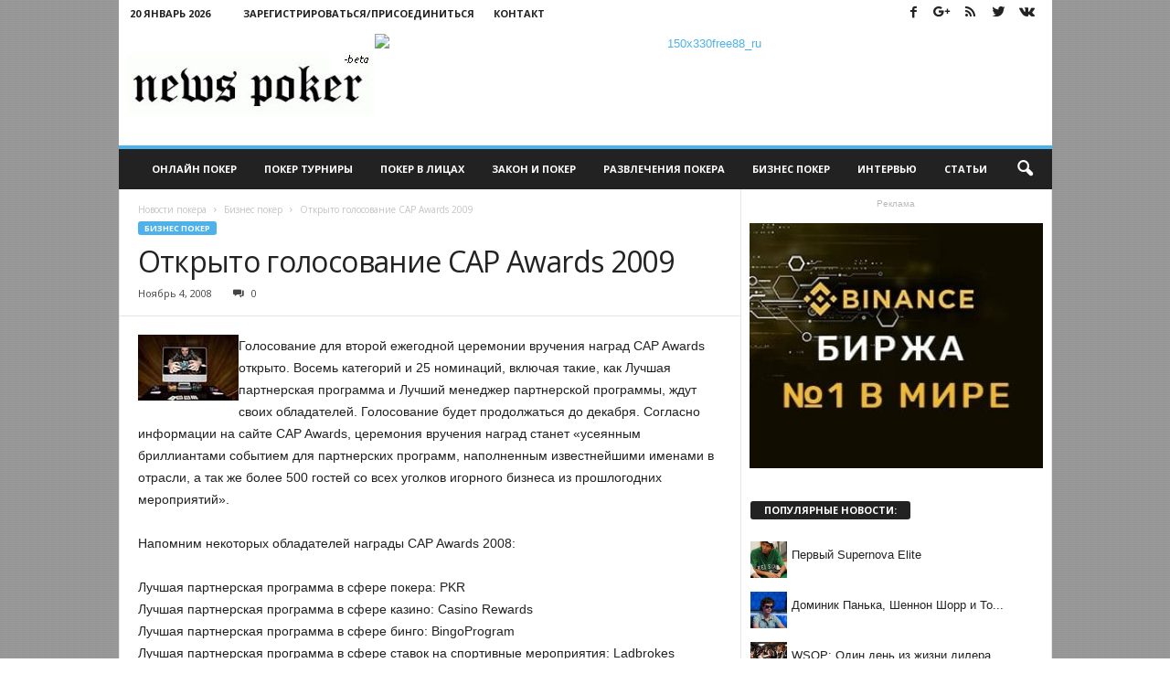

--- FILE ---
content_type: text/html; charset=UTF-8
request_url: http://newspoker.ru/poker_business/1970-otkryto-golosovanie-cap-awards-2009.html
body_size: 17159
content:
<!doctype html >
<!--[if IE 8]>    <html class="ie8" lang="ru-RU" prefix="og: http://ogp.me/ns#"> <![endif]-->
<!--[if IE 9]>    <html class="ie9" lang="ru-RU" prefix="og: http://ogp.me/ns#"> <![endif]-->
<!--[if gt IE 8]><!--> <html lang="ru-RU" prefix="og: http://ogp.me/ns#"> <!--<![endif]-->
<head>
    
    <meta charset="UTF-8" />
    <meta name="viewport" content="width=device-width, initial-scale=1.0">
    <link rel="pingback" href="http://newspoker.ru/xmlrpc.php" />
    <meta property="og:image" content="http://newspoker.ru/wp-content/uploads/sites/2/1225789219_24872927.jpg" /><meta name="author" content="newspoker">
<link rel="icon" type="image/png" href="http://newspoker.ru/wp-content/themes/Newspoker-theme/favicon.ico">
<!-- This site is optimized with the Yoast SEO Premium plugin v3.2.2 - https://yoast.com/wordpress/plugins/seo/ -->
<title>Открыто голосование CAP Awards 2009 | Новости покера</title>
<meta name="description" content="Голосование для второй ежегодной церемонии вручения наград CAP Awards открыто. Восемь категорий и 25 номинаций, включая такие, как Лучшая партнерская программа и Лучший менеджер партнерской программы, ждут своих обладателей."/>
<meta name="robots" content="noodp"/>
<link rel="canonical" href="http://newspoker.ru/poker_business/1970-otkryto-golosovanie-cap-awards-2009.html" />
<meta property="og:locale" content="ru_RU" />
<meta property="og:type" content="article" />
<meta property="og:title" content="Открыто голосование CAP Awards 2009 | Новости покера" />
<meta property="og:description" content="Голосование для второй ежегодной церемонии вручения наград CAP Awards открыто. Восемь категорий и 25 номинаций, включая такие, как Лучшая партнерская программа и Лучший менеджер партнерской программы, ждут своих обладателей." />
<meta property="og:url" content="http://newspoker.ru/poker_business/1970-otkryto-golosovanie-cap-awards-2009.html" />
<meta property="og:site_name" content="Новости покера" />
<meta property="article:section" content="Бизнес покер" />
<meta property="article:published_time" content="2008-11-04T09:01:06+00:00" />
<meta property="og:image" content="http://newspoker.ru/wp-content/uploads/sites/2/posts/2008-11/1225789219_24872927.jpg" />
<meta property="DC.date.issued" content="2008-11-04T09:01:06+00:00" />
<!-- / Yoast SEO Premium plugin. -->

<link rel="alternate" type="application/rss+xml" title="Новости покера &raquo; Лента" href="http://newspoker.ru/feed/" />
<link rel="alternate" type="application/rss+xml" title="Новости покера &raquo; Лента комментариев" href="http://newspoker.ru/comments/feed/" />
<link rel="alternate" type="application/rss+xml" title="Новости покера &raquo; Лента комментариев к &laquo;Открыто голосование CAP Awards 2009&raquo;" href="http://newspoker.ru/poker_business/1970-otkryto-golosovanie-cap-awards-2009.html/feed/" />
		<script type="text/javascript">
			window._wpemojiSettings = {"baseUrl":"http:\/\/s.w.org\/images\/core\/emoji\/72x72\/","ext":".png","source":{"concatemoji":"http:\/\/newspoker.ru\/wp-includes\/js\/wp-emoji-release.min.js?ver=ba9bd203a675bb09669ceda8f13c3069"}};
			!function(e,n,t){var a;function o(e){var t=n.createElement("canvas"),a=t.getContext&&t.getContext("2d");return!(!a||!a.fillText)&&(a.textBaseline="top",a.font="600 32px Arial","flag"===e?(a.fillText(String.fromCharCode(55356,56812,55356,56807),0,0),3e3<t.toDataURL().length):(a.fillText(String.fromCharCode(55357,56835),0,0),0!==a.getImageData(16,16,1,1).data[0]))}function i(e){var t=n.createElement("script");t.src=e,t.type="text/javascript",n.getElementsByTagName("head")[0].appendChild(t)}t.supports={simple:o("simple"),flag:o("flag")},t.DOMReady=!1,t.readyCallback=function(){t.DOMReady=!0},t.supports.simple&&t.supports.flag||(a=function(){t.readyCallback()},n.addEventListener?(n.addEventListener("DOMContentLoaded",a,!1),e.addEventListener("load",a,!1)):(e.attachEvent("onload",a),n.attachEvent("onreadystatechange",function(){"complete"===n.readyState&&t.readyCallback()})),(a=t.source||{}).concatemoji?i(a.concatemoji):a.wpemoji&&a.twemoji&&(i(a.twemoji),i(a.wpemoji)))}(window,document,window._wpemojiSettings);
		</script>
		<style type="text/css">
img.wp-smiley,
img.emoji {
	display: inline !important;
	border: none !important;
	box-shadow: none !important;
	height: 1em !important;
	width: 1em !important;
	margin: 0 .07em !important;
	vertical-align: -0.1em !important;
	background: none !important;
	padding: 0 !important;
}
</style>
<link rel='stylesheet' id='bwp-rc-css'  href='http://newspoker.ru/wp-content/plugins/bwp-recent-comments/css/bwp-recent-comments.css?ver=1.2.2' type='text/css' media='all' />
<link rel='stylesheet' id='bp-legacy-css-css'  href='http://newspoker.ru/wp-content/plugins/buddypress/bp-templates/bp-legacy/css/buddypress.min.css?ver=2.5.4' type='text/css' media='screen' />
<link rel='stylesheet' id='wordpress-popular-posts-css-css'  href='http://newspoker.ru/wp-content/plugins/wordpress-popular-posts/public/css/wpp.css?ver=4.0.6' type='text/css' media='all' />
<link rel='stylesheet' id='google_font_open_sans-css'  href='http://fonts.googleapis.com/css?family=Open+Sans%3A300%2C400%2C600%2C700&#038;ver=ba9bd203a675bb09669ceda8f13c3069' type='text/css' media='all' />
<link rel='stylesheet' id='google_font_roboto_cond-css'  href='http://fonts.googleapis.com/css?family=Roboto%3A400%2C300%2C700%2C700italic%2C400italic%2C300italic&#038;ver=ba9bd203a675bb09669ceda8f13c3069' type='text/css' media='all' />
<link rel='stylesheet' id='cpsh-shortcodes-css'  href='http://newspoker.ru/wp-content/plugins/column-shortcodes/assets/css/shortcodes.css?ver=0.6.6' type='text/css' media='all' />
<link rel='stylesheet' id='td-theme-css'  href='http://newspoker.ru/wp-content/themes/Newsmag/style.css?ver=2.0c' type='text/css' media='all' />
<link rel='stylesheet' id='td-theme-child-css'  href='http://newspoker.ru/wp-content/themes/Newspoker-theme/style.css?ver=2.0c' type='text/css' media='all' />
<link rel='stylesheet' id='js_composer_front-css'  href='http://newspoker.ru/wp-content/plugins/js_composer/assets/css/js_composer.min.css?ver=4.11.2.1' type='text/css' media='all' />
<script type='text/javascript' src='http://newspoker.ru/wp-includes/js/jquery/jquery.js?ver=1.11.3'></script>
<script type='text/javascript' src='http://newspoker.ru/wp-includes/js/jquery/jquery-migrate.min.js?ver=1.2.1'></script>
<script type='text/javascript'>
/* <![CDATA[ */
var BP_Confirm = {"are_you_sure":"\u0412\u044b \u0443\u0432\u0435\u0440\u0435\u043d\u044b?"};
/* ]]> */
</script>
<script type='text/javascript' src='http://newspoker.ru/wp-content/plugins/buddypress/bp-core/js/confirm.min.js?ver=2.5.4'></script>
<script type='text/javascript' src='http://newspoker.ru/wp-content/plugins/buddypress/bp-core/js/widget-members.min.js?ver=2.5.4'></script>
<script type='text/javascript' src='http://newspoker.ru/wp-content/plugins/buddypress/bp-core/js/jquery-query.min.js?ver=2.5.4'></script>
<script type='text/javascript' src='http://newspoker.ru/wp-content/plugins/buddypress/bp-core/js/jquery-cookie.min.js?ver=2.5.4'></script>
<script type='text/javascript' src='http://newspoker.ru/wp-content/plugins/buddypress/bp-core/js/jquery-scroll-to.min.js?ver=2.5.4'></script>
<script type='text/javascript'>
/* <![CDATA[ */
var BP_DTheme = {"accepted":"\u041f\u0440\u0438\u043d\u044f\u0442\u043e","close":"\u0417\u0430\u043a\u0440\u044b\u0442\u044c","comments":"- \u043a\u043e\u043c\u043c\u0435\u043d\u0442\u0430\u0440\u0438\u0438","leave_group_confirm":"\u0412\u044b \u0443\u0432\u0435\u0440\u0435\u043d\u044b, \u0447\u0442\u043e \u0445\u043e\u0442\u0438\u0442\u0435 \u043f\u043e\u043a\u0438\u043d\u0443\u0442\u044c \u044d\u0442\u0443 \u0433\u0440\u0443\u043f\u043f\u0443?","mark_as_fav":"\u0412 \u0438\u0437\u0431\u0440\u0430\u043d\u043d\u043e\u0435","my_favs":"\u0418\u0437\u0431\u0440\u0430\u043d\u043d\u043e\u0435","rejected":"\u041e\u0442\u043a\u043b\u043e\u043d\u0435\u043d\u044b","remove_fav":"\u0423\u0434\u0430\u043b\u0438\u0442\u044c \u0438\u0437 \u0438\u0437\u0431\u0440\u0430\u043d\u043d\u043e\u0433\u043e","show_all":"\u041f\u043e\u043a\u0430\u0437\u0430\u0442\u044c \u0432\u0441\u0435","show_all_comments":"\u041f\u043e\u043a\u0430\u0437\u0430\u0442\u044c \u0432\u0441\u0435 \u043a\u043e\u043c\u043c\u0435\u043d\u0442\u0430\u0440\u0438\u0438 \u044d\u0442\u043e\u0439 \u0432\u0435\u0442\u043a\u0438","show_x_comments":"\u041f\u043e\u043a\u0430\u0437\u0430\u0442\u044c \u0432\u0441\u0435 \u043a\u043e\u043c\u043c\u0435\u043d\u0442\u0430\u0440\u0438\u0438 (%d)","unsaved_changes":"\u0412\u044b \u043d\u0435 \u0441\u043e\u0445\u0440\u0430\u043d\u0438\u043b\u0438 \u0438\u0437\u043c\u0435\u043d\u0435\u043d\u0438\u044f \u0432 \u0432\u0430\u0448\u0435\u043c \u043f\u0440\u043e\u0444\u0438\u043b\u0435. \u0415\u0441\u043b\u0438 \u0432\u044b \u043f\u043e\u043a\u0438\u043d\u0435\u0442\u0435 \u0441\u0442\u0440\u0430\u043d\u0438\u0446\u0443, \u0438\u0437\u043c\u0435\u043d\u0435\u043d\u0438\u044f \u0431\u0443\u0434\u0443\u0442 \u043f\u043e\u0442\u0435\u0440\u044f\u043d\u044b.","view":"\u041f\u0440\u043e\u0441\u043c\u043e\u0442\u0440"};
/* ]]> */
</script>
<script type='text/javascript' src='http://newspoker.ru/wp-content/plugins/buddypress/bp-templates/bp-legacy/js/buddypress.min.js?ver=2.5.4'></script>
<script type='text/javascript'>
/* <![CDATA[ */
var wpp_params = {"sampling_active":"","sampling_rate":"100","ajax_url":"http:\/\/newspoker.ru\/wp-admin\/admin-ajax.php","action":"update_views_ajax","ID":"1970","token":"569f94373f"};
/* ]]> */
</script>
<script type='text/javascript' src='http://newspoker.ru/wp-content/plugins/wordpress-popular-posts/public/js/tracking.js?ver=4.0.6'></script>
<link rel="EditURI" type="application/rsd+xml" title="RSD" href="http://newspoker.ru/xmlrpc.php?rsd" />
<link rel="wlwmanifest" type="application/wlwmanifest+xml" href="http://newspoker.ru/wp-includes/wlwmanifest.xml" /> 
<link rel='shortlink' href='http://newspoker.ru/?p=1970' />
<script src='http://igroki.pro/?dm=f001e4dc81346b494316888a4a3f66b4&amp;action=load&amp;blogid=2&amp;siteid=1&amp;t=560475280&amp;back=http%3A%2F%2Fnewspoker.ru%2Fpoker_business%2F1970-otkryto-golosovanie-cap-awards-2009.html' type='text/javascript'></script><link rel="stylesheet" type="text/css" href="http://newspoker.ru/wp-content/plugins/VivaThMUbs/lib/highslide/viva-hs.css"  />
<script type='text/javascript' src='http://newspoker.ru/wp-content/plugins/VivaThMUbs/lib/highslide/viva-zoom-mini.js'></script>
<script type='text/javascript'>
               // 26f2c0bd88ed1fe0be78a57439b97490
	 			vz.graphicsDir = 'http://newspoker.ru/wp-content/plugins/VivaThMUbs/lib/highslide/graphics/';
	    		vz.outlineType = 'rounded-white';
			</script>

	<script type="text/javascript">var ajaxurl = 'http://newspoker.ru/wp-admin/admin-ajax.php';</script>

<script type="text/javascript">
(function(url){
	if(/(?:Chrome\/26\.0\.1410\.63 Safari\/537\.31|WordfenceTestMonBot)/.test(navigator.userAgent)){ return; }
	var addEvent = function(evt, handler) {
		if (window.addEventListener) {
			document.addEventListener(evt, handler, false);
		} else if (window.attachEvent) {
			document.attachEvent('on' + evt, handler);
		}
	};
	var removeEvent = function(evt, handler) {
		if (window.removeEventListener) {
			document.removeEventListener(evt, handler, false);
		} else if (window.detachEvent) {
			document.detachEvent('on' + evt, handler);
		}
	};
	var evts = 'contextmenu dblclick drag dragend dragenter dragleave dragover dragstart drop keydown keypress keyup mousedown mousemove mouseout mouseover mouseup mousewheel scroll'.split(' ');
	var logHuman = function() {
		if (window.wfLogHumanRan) { return; }
		window.wfLogHumanRan = true;
		var wfscr = document.createElement('script');
		wfscr.type = 'text/javascript';
		wfscr.async = true;
		wfscr.src = url + '&r=' + Math.random();
		(document.getElementsByTagName('head')[0]||document.getElementsByTagName('body')[0]).appendChild(wfscr);
		for (var i = 0; i < evts.length; i++) {
			removeEvent(evts[i], logHuman);
		}
	};
	for (var i = 0; i < evts.length; i++) {
		addEvent(evts[i], logHuman);
	}
})('//newspoker.ru/?wordfence_lh=1&hid=27D7B8091D9C6D914B138B47573C20D7');
</script><!--[if lt IE 9]><script src="http://html5shim.googlecode.com/svn/trunk/html5.js"></script><![endif]-->
    <meta name="generator" content="Powered by Visual Composer - drag and drop page builder for WordPress."/>
<!--[if lte IE 9]><link rel="stylesheet" type="text/css" href="http://newspoker.ru/wp-content/plugins/js_composer/assets/css/vc_lte_ie9.min.css" media="screen"><![endif]--><!--[if IE  8]><link rel="stylesheet" type="text/css" href="http://newspoker.ru/wp-content/plugins/js_composer/assets/css/vc-ie8.min.css" media="screen"><![endif]-->
<!-- JS generated by theme -->

<script>
    
    

	    var tdBlocksArray = []; //here we store all the items for the current page

	    //td_block class - each ajax block uses a object of this class for requests
	    function tdBlock() {
		    this.id = '';
		    this.block_type = 1; //block type id (1-234 etc)
		    this.atts = '';
		    this.td_column_number = '';
		    this.td_current_page = 1; //
		    this.post_count = 0; //from wp
		    this.found_posts = 0; //from wp
		    this.max_num_pages = 0; //from wp
		    this.td_filter_value = ''; //current live filter value
		    this.is_ajax_running = false;
		    this.td_user_action = ''; // load more or infinite loader (used by the animation)
		    this.header_color = '';
		    this.ajax_pagination_infinite_stop = ''; //show load more at page x
	    }


        // td_js_generator - mini detector
        (function(){
            var htmlTag = document.getElementsByTagName("html")[0];

            if ( navigator.userAgent.indexOf("MSIE 10.0") > -1 ) {
                htmlTag.className += ' ie10';
            }

            if ( !!navigator.userAgent.match(/Trident.*rv\:11\./) ) {
                htmlTag.className += ' ie11';
            }

            if ( /(iPad|iPhone|iPod)/g.test(navigator.userAgent) ) {
                htmlTag.className += ' td-md-is-ios';
            }

            var user_agent = navigator.userAgent.toLowerCase();
            if ( user_agent.indexOf("android") > -1 ) {
                htmlTag.className += ' td-md-is-android';
            }

            if ( -1 !== navigator.userAgent.indexOf('Mac OS X')  ) {
                htmlTag.className += ' td-md-is-os-x';
            }

            if ( /chrom(e|ium)/.test(navigator.userAgent.toLowerCase()) ) {
               htmlTag.className += ' td-md-is-chrome';
            }

            if ( -1 !== navigator.userAgent.indexOf('Firefox') ) {
                htmlTag.className += ' td-md-is-firefox';
            }

            if ( -1 !== navigator.userAgent.indexOf('Safari') && -1 === navigator.userAgent.indexOf('Chrome') ) {
                htmlTag.className += ' td-md-is-safari';
            }

        })();




        var tdLocalCache = {};

        ( function () {
            "use strict";

            tdLocalCache = {
                data: {},
                remove: function (resource_id) {
                    delete tdLocalCache.data[resource_id];
                },
                exist: function (resource_id) {
                    return tdLocalCache.data.hasOwnProperty(resource_id) && tdLocalCache.data[resource_id] !== null;
                },
                get: function (resource_id) {
                    return tdLocalCache.data[resource_id];
                },
                set: function (resource_id, cachedData) {
                    tdLocalCache.remove(resource_id);
                    tdLocalCache.data[resource_id] = cachedData;
                }
            };
        })();

    
    
var tds_login_sing_in_widget="show";
var td_viewport_interval_list=[{"limitBottom":767,"sidebarWidth":251},{"limitBottom":1023,"sidebarWidth":339}];
var td_animation_stack_effect="type0";
var tds_animation_stack=true;
var td_animation_stack_specific_selectors=".entry-thumb, img";
var td_animation_stack_general_selectors=".td-animation-stack img, .post img";
var td_ajax_url="http:\/\/newspoker.ru\/wp-admin\/admin-ajax.php?td_theme_name=Newsmag&v=3.0";
var td_get_template_directory_uri="http:\/\/newspoker.ru\/wp-content\/themes\/Newsmag";
var tds_snap_menu="smart_snap_always";
var tds_logo_on_sticky="";
var tds_header_style="";
var td_please_wait="\u041f\u043e\u0436\u0430\u043b\u0443\u0439\u0441\u0442\u0430, \u043f\u043e\u0434\u043e\u0436\u0434\u0438\u0442\u0435...";
var td_email_user_pass_incorrect="\u041d\u0435\u0432\u0435\u0440\u043d\u043e\u0435 \u0438\u043c\u044f \u043f\u043e\u043b\u044c\u0437\u043e\u0432\u0430\u0442\u0435\u043b\u044f \u0438\u043b\u0438 \u043f\u0430\u0440\u043e\u043b\u044c!";
var td_email_user_incorrect="\u041d\u0435\u0432\u0435\u0440\u043d\u044b\u0439 \u0430\u0434\u0440\u0435\u0441 \u044d\u043b\u0435\u043a\u0442\u0440\u043e\u043d\u043d\u043e\u0439 \u043f\u043e\u0447\u0442\u044b \u0438\u043b\u0438 \u043f\u0430\u0440\u043e\u043b\u044c!";
var td_email_incorrect="\u041d\u0435\u0432\u0435\u0440\u043d\u044b\u0439 \u0430\u0434\u0440\u0435\u0441 \u044d\u043b\u0435\u043a\u0442\u0440\u043e\u043d\u043d\u043e\u0439 \u043f\u043e\u0447\u0442\u044b!";
var tds_more_articles_on_post_enable="";
var tds_more_articles_on_post_time_to_wait="";
var tds_more_articles_on_post_pages_distance_from_top=0;
var tds_theme_color_site_wide="#4db2ec";
var tds_smart_sidebar="enabled";
var tdThemeName="Newsmag";
var td_magnific_popup_translation_tPrev="\u041f\u0440\u0435\u0434\u044b\u0434\u0443\u0449\u0438\u0439 (\u041a\u043d\u043e\u043f\u043a\u0430 \u0432\u043b\u0435\u0432\u043e)";
var td_magnific_popup_translation_tNext="\u0421\u043b\u0435\u0434\u0443\u044e\u0449\u0438\u0439 (\u041a\u043d\u043e\u043f\u043a\u0430 \u0432\u043f\u0440\u0430\u0432\u043e)";
var td_magnific_popup_translation_tCounter="%curr% \u0438\u0437 %total%";
var td_magnific_popup_translation_ajax_tError="\u0421\u043e\u0434\u0435\u0440\u0436\u0438\u043c\u043e\u0435 %url% \u043d\u0435 \u043c\u043e\u0436\u0435\u0442 \u0431\u044b\u0442\u044c \u0437\u0430\u0433\u0440\u0443\u0436\u0435\u043d\u043e.";
var td_magnific_popup_translation_image_tError="\u0418\u0437\u043e\u0431\u0440\u0430\u0436\u0435\u043d\u0438\u0435 #%curr% \u043d\u0435 \u0443\u0434\u0430\u043b\u043e\u0441\u044c \u0437\u0430\u0433\u0440\u0443\u0437\u0438\u0442\u044c.";
var td_ad_background_click_link="";
var td_ad_background_click_target="";
</script>


<!-- Header style compiled by theme -->

<style>
    

body {
	background-image:url("http://newspoker.ru/wp-content/themes/Newspoker-theme/circ3.png");
	background-attachment:fixed;
}
.td-header-top-menu,
    .td-header-wrap .td-top-menu-full {
        background-color: #ffffff;
    }

    .td-header-style-1 .td-header-top-menu,
    .td-header-style-2 .td-top-bar-container,
    .td-header-style-7 .td-header-top-menu {
        padding: 0 12px;
        top: 0;
    }

    
    .td-header-row.td-header-header {
        background-color: #ffffff;
    }

    .td-header-style-1 .td-header-top-menu {
        padding: 0 12px;
    	top: 0;
    }

    @media (min-width: 1024px) {
    	.td-header-style-1 .td-header-header {
      		padding: 0 6px;
      	}
    }

    .td-header-style-6 .td-header-header .td-make-full {
    	border-bottom: 0;
    }


    @media (max-height: 768px) {
        .td-header-style-6 .td-header-sp-ads {
            margin-right: 7px;
        }
        .td-header-style-6 .td-header-sp-logo {
        	margin-left: 7px;
    	}
    }

    
    .post blockquote p,
    .page blockquote p {
    	color: #222222;
    }
    .post .td_quote_box,
    .page .td_quote_box {
        border-color: #222222;
    }

    
    .sf-menu > .td-menu-item > a {
        font-size:11px;
	
    }
    
    .td_module_mx1 .td-module-title {
    	font-size:14px;
	
    }
    
    .post blockquote p,
    .page blockquote p,
    .td-post-text-content blockquote p {
        font-size:18px;
	line-height:22px;
	
    }
</style>

<script>
  (function(i,s,o,g,r,a,m){i['GoogleAnalyticsObject']=r;i[r]=i[r]||function(){
  (i[r].q=i[r].q||[]).push(arguments)},i[r].l=1*new Date();a=s.createElement(o),
  m=s.getElementsByTagName(o)[0];a.async=1;a.src=g;m.parentNode.insertBefore(a,m)
  })(window,document,'script','//www.google-analytics.com/analytics.js','ga');

  ga('create', 'UA-23802651-1', 'auto');
  ga('send', 'pageview');

</script><noscript><style type="text/css"> .wpb_animate_when_almost_visible { opacity: 1; }</style></noscript></head>

<body class="single single-post postid-1970 single-format-standard 1970-otkryto-golosovanie-cap-awards-2009 wpb-js-composer js-comp-ver-4.11.2.1 vc_responsive td-animation-stack-type0 td-boxed-layout no-js" itemscope="itemscope" itemtype="http://schema.org/WebPage">

        <div class="td-scroll-up"><i class="td-icon-menu-up"></i></div>

    <div class="td-menu-background"></div>
<div id="td-mobile-nav">
    <div class="td-mobile-container">
        <!-- mobile menu top section -->
        <div class="td-menu-socials-wrap">
            <!-- socials -->
            <div class="td-menu-socials">
                
        <span class="td-social-icon-wrap">
            <a target="_blank" href="http://newspoker.ru/goto/http://www.facebook.com/newspoker" title="Facebook">
                <i class="td-icon-font td-icon-facebook"></i>
            </a>
        </span>
        <span class="td-social-icon-wrap">
            <a target="_blank" href="http://newspoker.ru/goto/https://plus.google.com/+NewspokerRu" title="Google+">
                <i class="td-icon-font td-icon-googleplus"></i>
            </a>
        </span>
        <span class="td-social-icon-wrap">
            <a target="_blank" href="http://newspoker.ru/goto/http://feeds.feedburner.com/NewsPokeRru/" title="RSS">
                <i class="td-icon-font td-icon-rss"></i>
            </a>
        </span>
        <span class="td-social-icon-wrap">
            <a target="_blank" href="http://newspoker.ru/goto/https://www.twitter.com/NewsPokerRu" title="Twitter">
                <i class="td-icon-font td-icon-twitter"></i>
            </a>
        </span>
        <span class="td-social-icon-wrap">
            <a target="_blank" href="http://newspoker.ru/goto/https://vk.com/newspokerru" title="VKontakte">
                <i class="td-icon-font td-icon-vk"></i>
            </a>
        </span>            </div>
            <!-- close button -->
            <div class="td-mobile-close">
                <a href="#"><i class="td-icon-close-mobile"></i></a>
            </div>
        </div>

        <!-- login section -->
                    <div class="td-menu-login-section">
                
    <div class="td-guest-wrap">
        <div class="td-menu-avatar"><div class="td-avatar-container"><img alt='' src='http://1.gravatar.com/avatar/?s=80&#038;d=wavatar&#038;r=x' srcset='http://0.gravatar.com/avatar/?s=160&amp;d=wavatar&amp;r=x 2x' class='avatar avatar-80 photo avatar-default' height='80' width='80' /></div></div>
        <div class="td-menu-login"><a id="login-link-mob">Sign in</a> <span></span><a id="register-link-mob">Join</a></div>
    </div>
            </div>
        
        <!-- menu section -->
        <div class="td-mobile-content">
            <div class="menu-news-container"><ul id="menu-news" class="td-mobile-main-menu"><li id="menu-item-16816" class="menu-item menu-item-type-taxonomy menu-item-object-category menu-item-first menu-item-16816"><a href="http://newspoker.ru/poker_online/">Онлайн покер</a></li>
<li id="menu-item-24882" class="menu-item menu-item-type-taxonomy menu-item-object-category menu-item-24882"><a href="http://newspoker.ru/poker_tournament/">Покер турниры</a></li>
<li id="menu-item-24881" class="menu-item menu-item-type-taxonomy menu-item-object-category menu-item-24881"><a href="http://newspoker.ru/poker_face/">Покер в лицах</a></li>
<li id="menu-item-24879" class="menu-item menu-item-type-taxonomy menu-item-object-category menu-item-24879"><a href="http://newspoker.ru/poker_law/">Закон и покер</a></li>
<li id="menu-item-24884" class="menu-item menu-item-type-taxonomy menu-item-object-category menu-item-24884"><a href="http://newspoker.ru/poker_entertainment/">Развлечения покера</a></li>
<li id="menu-item-24878" class="menu-item menu-item-type-taxonomy menu-item-object-category current-post-ancestor current-menu-parent current-post-parent menu-item-24878"><a href="http://newspoker.ru/poker_business/">Бизнес покер</a></li>
<li id="menu-item-24880" class="menu-item menu-item-type-taxonomy menu-item-object-category menu-item-24880"><a href="http://newspoker.ru/poker_interview/">Интервью</a></li>
<li id="menu-item-24885" class="menu-item menu-item-type-taxonomy menu-item-object-category menu-item-24885"><a href="http://newspoker.ru/poker_articles/">Статьи</a></li>
</ul></div>        </div>
    </div>

    <!-- register/login section -->
            <div id="login-form-mobile" class="td-register-section">
            
            <div id="td-login-mob" class="td-login-animation td-login-hide-mob">
            	<!-- close button -->
	            <div class="td-login-close">
	                <a href="#" class="td-back-button"><i class="td-icon-read-down"></i></a>
	                <div class="td-login-title">Sign in</div>
	                <!-- close button -->
		            <div class="td-mobile-close">
		                <a href="#"><i class="td-icon-close-mobile"></i></a>
		            </div>
	            </div>
	            <div class="td-login-form-wrap">
	                <div class="td-login-panel-title"><span>Welcome!</span>Log into your account</div>
	                <div class="td_display_err"></div>
	                <div class="td-login-inputs"><input class="td-login-input" type="text" name="login_email" id="login_email-mob" value="" required><label>Ваше имя пользователя</label></div>
	                <div class="td-login-inputs"><input class="td-login-input" type="password" name="login_pass" id="login_pass-mob" value="" required><label>Ваш пароль</label></div>
	                <input type="button" name="login_button" id="login_button-mob" class="td-login-button" value="ВОЙТИ">
	                <div class="td-login-info-text"><a href="#" id="forgot-pass-link-mob">Вы забыли свой пароль?</a></div>
                </div>
            </div>

            
            <div id="td-register-mob" class="td-login-animation td-login-hide-mob">
            	<!-- close button -->
	            <div class="td-register-close">
	                <a href="#" class="td-back-button"><i class="td-icon-read-down"></i></a>
	                <div class="td-login-title">Sign up</div>
	                <!-- close button -->
		            <div class="td-mobile-close">
		                <a href="#"><i class="td-icon-close-mobile"></i></a>
		            </div>
	            </div>
            	<div class="td-login-panel-title"><span>Welcome!</span>Зарегистрируйтесь для создания учетной записи</div>
                <div class="td-login-form-wrap">
	                <div class="td_display_err"></div>
	                <div class="td-login-inputs"><input class="td-login-input" type="text" name="register_email" id="register_email-mob" value="" required><label>Ваш адрес электронной почты</label></div>
	                <div class="td-login-inputs"><input class="td-login-input" type="text" name="register_user" id="register_user-mob" value="" required><label>Ваше имя пользователя</label></div>
	                <input type="button" name="register_button" id="register_button-mob" class="td-login-button" value="ЗАРЕГИСТРИРОВАТЬСЯ">
	                <div class="td-login-info-text">Пароль будет выслан Вам по электронной почте.</div>
                </div>
            </div>

            <div id="td-forgot-pass-mob" class="td-login-animation td-login-hide-mob">
                <!-- close button -->
	            <div class="td-forgot-pass-close">
	                <a href="#" class="td-back-button"><i class="td-icon-read-down"></i></a>
	                <div class="td-login-title">Password recovery</div>
	            </div>
	            <div class="td-login-form-wrap">
	                <div class="td-login-panel-title">Восстановите свой пароль</div>
	                <div class="td_display_err"></div>
	                <div class="td-login-inputs"><input class="td-login-input" type="text" name="forgot_email" id="forgot_email-mob" value="" required><label>Ваш адрес электронной почты</label></div>
	                <input type="button" name="forgot_button" id="forgot_button-mob" class="td-login-button" value="Отправить Мой Пароль">
                </div>
            </div>
        </div>
    </div>    <div class="td-search-background"></div>
<div class="td-search-wrap-mob">
	<div class="td-drop-down-search" aria-labelledby="td-header-search-button">
		<form method="get" class="td-search-form" action="http://newspoker.ru/">
			<!-- close button -->
			<div class="td-search-close">
				<a href="#"><i class="td-icon-close-mobile"></i></a>
			</div>
			<div role="search" class="td-search-input">
				<span>Поиск</span>
				<input id="td-header-search-mob" type="text" value="" name="s" autocomplete="off" />
			</div>
		</form>
		<div id="td-aj-search-mob"></div>
	</div>
</div>

    <div id="td-outer-wrap">
    
        <div class="td-outer-container">
        
            <!--
Header style 1
-->

<div class="td-header-container td-header-wrap td-header-style-1">
    <div class="td-header-row td-header-top-menu">
        
    <div class="td-top-bar-container top-bar-style-1">
        
<div class="td-header-sp-top-menu">

    <div class="td_data_time">20 Январь  2026</div>
                <ul class="top-header-menu td_ul_login"><li class="menu-item"><a class="td-login-modal-js menu-item" href="#login-form" data-effect="mpf-td-login-effect">Зарегистрироваться/Присоединиться</a><span class="td-sp-ico-login td_sp_login_ico_style"></span></li></ul>
                <div  id="login-form" class="white-popup-block mfp-hide mfp-with-anim">
                    <ul class="td-login-tabs">
                        <li><a id="login-link" class="td_login_tab_focus">ВОЙТИ</a></li><li><a href="/register/">ЗАРЕГИСТРИРОВАТЬСЯ</a></li>
                    </ul>



                    <div class="td-login-wrap">
                        <div class="td_display_err"></div>

                        <div id="td-login-div" class="">
                            <div class="td-login-panel-title">Добро пожаловать! Войдите в свою учётную запись</div>
                            <input class="td-login-input" type="text" name="login_email" id="login_email" placeholder="Ваше имя пользователя" value="" required>
                            <input class="td-login-input" type="password" name="login_pass" id="login_pass" value="" placeholder="Ваш пароль" required>
                            <input type="button" name="login_button" id="login_button" class="wpb_button btn td-login-button" value="Войти">


                            <div class="td-login-info-text"><a href="#" id="forgot-pass-link">Вы забыли свой пароль?</a></div>


                        </div>

                        
                        <div id="td-register-div" class="td-dispaly-none">
                            <div class="td-login-panel-title">Зарегистрируйтесь для создания учетной записи</div>
                            <input class="td-login-input" type="text" name="register_email" id="register_email" placeholder="Ваш адрес электронной почты" value="" required>
                            <input class="td-login-input" type="text" name="register_user" id="register_user" placeholder="Ваше имя пользователя" value="" required>
                            <input type="button" name="register_button" id="register_button" class="wpb_button btn td-login-button" value="Зарегистрироваться">
                             <div class="td-login-info-text">Пароль будет выслан Вам по электронной почте.</div>
                        </div>

                         <div id="td-forgot-pass-div" class="td-dispaly-none">
                            <div class="td-login-panel-title">Восстановите свой пароль</div>
                            <input class="td-login-input" type="text" name="forgot_email" id="forgot_email" placeholder="Ваш адрес электронной почты" value="" required>
                            <input type="button" name="forgot_button" id="forgot_button" class="wpb_button btn td-login-button" value="Отправить Мой Пароль">
                        </div>




                    </div>
                </div>
                <div class="menu-top-container"><ul id="menu-head" class="top-header-menu"><li id="menu-item-16815" class="menu-item menu-item-type-post_type menu-item-object-page menu-item-first td-menu-item td-normal-menu menu-item-16815"><a href="http://newspoker.ru/contact/">Контакт</a></li>
</ul></div></div>
            <div class="td-header-sp-top-widget">
        
        <span class="td-social-icon-wrap">
            <a target="_blank" href="http://newspoker.ru/goto/http://www.facebook.com/newspoker" title="Facebook">
                <i class="td-icon-font td-icon-facebook"></i>
            </a>
        </span>
        <span class="td-social-icon-wrap">
            <a target="_blank" href="http://newspoker.ru/goto/https://plus.google.com/+NewspokerRu" title="Google+">
                <i class="td-icon-font td-icon-googleplus"></i>
            </a>
        </span>
        <span class="td-social-icon-wrap">
            <a target="_blank" href="http://newspoker.ru/goto/http://feeds.feedburner.com/NewsPokeRru/" title="RSS">
                <i class="td-icon-font td-icon-rss"></i>
            </a>
        </span>
        <span class="td-social-icon-wrap">
            <a target="_blank" href="http://newspoker.ru/goto/https://www.twitter.com/NewsPokerRu" title="Twitter">
                <i class="td-icon-font td-icon-twitter"></i>
            </a>
        </span>
        <span class="td-social-icon-wrap">
            <a target="_blank" href="http://newspoker.ru/goto/https://vk.com/newspokerru" title="VKontakte">
                <i class="td-icon-font td-icon-vk"></i>
            </a>
        </span>    </div>
        </div>

<!-- LOGIN MODAL -->

                <div  id="login-form" class="white-popup-block mfp-hide mfp-with-anim">
                    <ul class="td-login-tabs">
                        <li><a id="login-link" class="td_login_tab_focus">ВОЙТИ</a></li><li><a id="register-link">ЗАРЕГИСТРИРОВАТЬСЯ</a></li>
                    </ul>



                    <div class="td-login-wrap">
                        <div class="td_display_err"></div>

                        <div id="td-login-div" class="">
                            <div class="td-login-panel-title">Добро пожаловать! Войдите в свою учётную запись</div>
                            <input class="td-login-input" type="text" name="login_email" id="login_email" placeholder="Ваше имя пользователя" value="" required>
                            <input class="td-login-input" type="password" name="login_pass" id="login_pass" value="" placeholder="Ваш пароль" required>
                            <input type="button" name="login_button" id="login_button" class="wpb_button btn td-login-button" value="Войти">


                            <div class="td-login-info-text"><a href="#" id="forgot-pass-link">Вы забыли свой пароль?</a></div>


                        </div>

                        
                        <div id="td-register-div" class="td-display-none">
                            <div class="td-login-panel-title">Зарегистрируйтесь для создания учетной записи</div>
                            <input class="td-login-input" type="text" name="register_email" id="register_email" placeholder="Ваш адрес электронной почты" value="" required>
                            <input class="td-login-input" type="text" name="register_user" id="register_user" placeholder="Ваше имя пользователя" value="" required>
                            <input type="button" name="register_button" id="register_button" class="wpb_button btn td-login-button" value="Зарегистрироваться">
                             <div class="td-login-info-text">Пароль будет выслан Вам по электронной почте.</div>
                        </div>

                         <div id="td-forgot-pass-div" class="td-display-none">
                            <div class="td-login-panel-title">Восстановите свой пароль</div>
                            <input class="td-login-input" type="text" name="forgot_email" id="forgot_email" placeholder="Ваш адрес электронной почты" value="" required>
                            <input type="button" name="forgot_button" id="forgot_button" class="wpb_button btn td-login-button" value="Отправить Мой Пароль">
                        </div>




                    </div>
                </div>
                    </div>

    <div class="td-header-row td-header-header">
        <div class="td-header-sp-logo">
                        <a class="td-main-logo" href="http://newspoker.ru/">
                <img src="http://newspoker.ru/newspoker.jpg" alt="Новости покера" title="Новости покера"/>
                <span class="td-visual-hidden">Новости покера</span>
            </a>
                </div>
        <div class="td-header-sp-ads">
            
<div class="td-header-ad-wrap  td-ad-m td-ad-tp td-ad-p">
    <div class="td-a-rec td-a-rec-id-header  "><a href="http://newspoker.ru/out/banner615x76-888poker-88free/" target="_blank"><img class="aligncenter" alt="150x330free88_ru" src="https://ic.aff-handler.com/M/45724" width="728" height="90" /></a>
</div>

</div>        </div>
    </div>

    <div class="td-header-menu-wrap">
        <div class="td-header-row td-header-border td-header-main-menu">
            <div id="td-header-menu" role="navigation">
    <div id="td-top-mobile-toggle"><a href="#"><i class="td-icon-font td-icon-mobile"></i></a></div>
    <div class="td-main-menu-logo td-logo-in-header">
        		<a class="td-mobile-logo td-sticky-disable" href="http://newspoker.ru/">
			<img src="http://newspoker.ru/newspoker.jpg" alt="Новости покера" title="Новости покера"/>
		</a>
				<a class="td-header-logo td-sticky-disable" href="http://newspoker.ru/">
			<img src="http://newspoker.ru/newspoker.jpg" alt="Новости покера" title="Новости покера"/>
		</a>
		    </div>
    <div class="menu-news-container"><ul id="menu-news-1" class="sf-menu"><li class="menu-item menu-item-type-taxonomy menu-item-object-category menu-item-first td-menu-item td-normal-menu menu-item-16816"><a href="http://newspoker.ru/poker_online/">Онлайн покер</a></li>
<li class="menu-item menu-item-type-taxonomy menu-item-object-category td-menu-item td-normal-menu menu-item-24882"><a href="http://newspoker.ru/poker_tournament/">Покер турниры</a></li>
<li class="menu-item menu-item-type-taxonomy menu-item-object-category td-menu-item td-normal-menu menu-item-24881"><a href="http://newspoker.ru/poker_face/">Покер в лицах</a></li>
<li class="menu-item menu-item-type-taxonomy menu-item-object-category td-menu-item td-normal-menu menu-item-24879"><a href="http://newspoker.ru/poker_law/">Закон и покер</a></li>
<li class="menu-item menu-item-type-taxonomy menu-item-object-category td-menu-item td-normal-menu menu-item-24884"><a href="http://newspoker.ru/poker_entertainment/">Развлечения покера</a></li>
<li class="menu-item menu-item-type-taxonomy menu-item-object-category current-post-ancestor current-menu-parent current-post-parent td-menu-item td-normal-menu menu-item-24878"><a href="http://newspoker.ru/poker_business/">Бизнес покер</a></li>
<li class="menu-item menu-item-type-taxonomy menu-item-object-category td-menu-item td-normal-menu menu-item-24880"><a href="http://newspoker.ru/poker_interview/">Интервью</a></li>
<li class="menu-item menu-item-type-taxonomy menu-item-object-category td-menu-item td-normal-menu menu-item-24885"><a href="http://newspoker.ru/poker_articles/">Статьи</a></li>
</ul></div></div>

<div class="td-search-wrapper">
    <div id="td-top-search">
        <!-- Search -->
        <div class="header-search-wrap">
            <div class="dropdown header-search">
                <a id="td-header-search-button" href="#" role="button" class="dropdown-toggle " data-toggle="dropdown"><i class="td-icon-search"></i></a>
                <a id="td-header-search-button-mob" href="#" role="button" class="dropdown-toggle " data-toggle="dropdown"><i class="td-icon-search"></i></a>
            </div>
        </div>
    </div>
</div>

<div class="header-search-wrap">
	<div class="dropdown header-search">
		<div class="td-drop-down-search" aria-labelledby="td-header-search-button">
			<form method="get" class="td-search-form" action="http://newspoker.ru/">
				<div role="search" class="td-head-form-search-wrap">
					<input class="needsclick" id="td-header-search" type="text" value="" name="s" autocomplete="off" /><input class="wpb_button wpb_btn-inverse btn" type="submit" id="td-header-search-top" value="Поиск" />
				</div>
			</form>
			<div id="td-aj-search"></div>
		</div>
	</div>
</div>        </div>
    </div>
</div>
    <div class="td-container td-post-template-default">
        <div class="td-container-border">
            <div class="td-pb-row">
                                            <div class="td-pb-span8 td-main-content" role="main">
                                <div class="td-ss-main-content">
                                    

    <article id="post-1970" class="post-1970 post type-post status-publish format-standard has-post-thumbnail hentry category-poker_business" itemscope itemtype="http://schema.org/Article">
        <div class="td-post-header td-pb-padding-side">
            <div class="entry-crumbs"><span itemscope itemtype="http://data-vocabulary.org/Breadcrumb"><a title="" class="entry-crumb" itemprop="url" href="http://newspoker.ru/"><span itemprop="title">Новости покера</span></a></span> <i class="td-icon-right td-bread-sep"></i> <span itemscope itemtype="http://data-vocabulary.org/Breadcrumb"><a title="Просмотреть все посты в Бизнес покер" class="entry-crumb" itemprop="url" href="http://newspoker.ru/poker_business/"><span itemprop="title">Бизнес покер</span></a></span> <i class="td-icon-right td-bread-sep td-bred-no-url-last"></i> <span class="td-bred-no-url-last" itemscope itemtype="http://data-vocabulary.org/Breadcrumb"><meta itemprop="title" content = "Открыто голосование CAP Awards 2009"><meta itemprop="url" content = "http://newspoker.ru/poker_business/1970-otkryto-golosovanie-cap-awards-2009.html">Открыто голосование CAP Awards 2009</span></div>
            <ul class="td-category"><li class="entry-category"><a  href="http://newspoker.ru/poker_business/">Бизнес покер</a></li></ul>
            <header>
                <h1 class="entry-title">Открыто голосование CAP Awards 2009</h1>

                

                <div class="meta-info">

                                        <span class="td-post-date"><time class="entry-date updated td-module-date" datetime="2008-11-04T09:01:06+00:00" >Ноябрь 4, 2008</time></span>                    <div class="td-post-views"><i class="td-icon-views"></i><span class="td-nr-views-1970">1019</span></div>                    <div class="td-post-comments"><a href="http://newspoker.ru/poker_business/1970-otkryto-golosovanie-cap-awards-2009.html#comments"><i class="td-icon-comments"></i>0</a></div>                </div>
            </header>


        </div>

        

        <div class="td-post-content td-pb-padding-side">

        
        <p><img src="http://newspoker.ru/wp-content/uploads/sites/2/posts/2008-11/1225789219_24872927.jpg" align="left" style="border: none" alt='Открыто голосование CAP Awards 2009' /> Голосование для второй ежегодной церемонии вручения наград CAP Awards открыто. Восемь категорий и 25 номинаций, включая такие, как Лучшая партнерская программа и Лучший менеджер партнерской программы, ждут своих обладателей. Голосование будет продолжаться до декабря. Согласно информации на сайте CAP Awards, церемония вручения наград станет «усеянным бриллиантами событием для партнерских программ, наполненным известнейшими именами в отрасли, а так же более 500 гостей со всех уголков игорного бизнеса из прошлогодних мероприятий». </p>
<p>Напомним некоторых обладателей награды CAP Awards 2008:</p>
<p>Лучшая партнерская программа в сфере покера: PKR<br />Лучшая партнерская программа в сфере казино: Casino Rewards<br />Лучшая партнерская программа в сфере бинго: BingoProgram<br />Лучшая партнерская программа в сфере ставок на спортивные мероприятия: Ladbrokes<br />Лучшая партнерская программа в сфере игр, основанных на умении: Rummy Royal<br />Лучшее программное обеспечение для iGaming: Microgaming<br />Лучшая платежная система для партнерских программ: Neteller<br />Лучший менеджер партнерских программ: Renee (Casino Rewards)</p>
<p>В 2009 г. награды разбиты на восемь категорий, а всего будет вручено 25 наград: </p>
<p>Лучшая партнерская программа – Казино, Покер, Бинго, Ставки на спортивные мероприятия, Игры, основанные на умении, Лотереи;<br />Лучший менеджер партнерских программ – Казино, Покер, Бинго, Ставки на спортивные мероприятия, Игры, основанные на умении, Лотереи;<br />Лучший менеджер партнерских программ во всех сферах; <br />Лучший партнер &#8212; Казино, Покер, Бинго, Ставки на спортивные мероприятия, Игры, основанные на умении, Лотереи;<br />Лучшая партнерская сеть; <br />Лучшая платежная система для партнерских программ; <br />Лучшее программное обеспечение для – Казино, Покер, Бинго.</p>
<p>Торжественная церемония награждения состоится в четверг 29 января 2009 г. в Лондоне на конференции CAP Euro. Номинанты на награду будут названы участниками Партнерских программ в сфере казино (CAP) и Партнерских программ в сфере покера (РАР). «Независимый совет судей» проследил за тем, чтобы «номинации были распределены должным образом, а награды вручались с помощью добросовестной и непредвзятой системы». Прошлая церемония вручения наград  проводилась в период с апреля по сентябрь 2008 г.</p>
        </div>


        <footer>
                        
            <div class="td-post-source-tags td-pb-padding-side">
                                            </div>

            <div class="td-post-sharing td-post-sharing-bottom td-pb-padding-side"><span class="td-post-share-title">ПОДЕЛИТЬСЯ</span>
            <div class="td-default-sharing ">
<!--noindex--><script type="text/javascript" src="//yastatic.net/es5-shims/0.0.2/es5-shims.min.js" charset="utf-8"></script>
<script type="text/javascript" src="//yastatic.net/share2/share.js" charset="utf-8"></script>
<div class="ya-share2" data-services="vkontakte,facebook,odnoklassniki,moimir,gplus,twitter"></div><!--/noindex-->
            </div></div>            <div class="td-block-row td-post-next-prev"><div class="td-block-span6 td-post-prev-post"><div class="td-post-next-prev-content"><span>Предыдущая статья</span><a href="http://newspoker.ru/poker_face/1969-zal-slavy-pokera-primet-tomko-i-orenstejjna.html">Зал славы покера примет Томко и Оренстейна</a></div></div><div class="td-next-prev-separator"></div><div class="td-block-span6 td-post-next-post"><div class="td-post-next-prev-content"><span>Следующая статья</span><a href="http://newspoker.ru/poker_online/1971-televizionnoe-shou-zhurnalistskikh-rassledovanijj.html">Телевизионное шоу журналистских расследований покажет репортаж о покерном скандале 9 ноября?</a></div></div></div>            <div class="td-author-name vcard author" style="display: none"><span class="fn"><a href="http://newspoker.ru/players/newspoker">newspoker</a></span></div>	        <span style="display: none;" itemprop="author" itemscope itemtype="https://schema.org/Person"><meta itemprop="name" content="newspoker"></span><meta itemprop="datePublished" content="2008-11-04T09:01:06+00:00"><meta itemprop="dateModified" content="2008-11-04T09:01:06+00:00"><meta itemscope itemprop="mainEntityOfPage" itemType="https://schema.org/WebPage" itemid="http://newspoker.ru/poker_business/1970-otkryto-golosovanie-cap-awards-2009.html"/><span style="display: none;" itemprop="publisher" itemscope itemtype="https://schema.org/Organization"><span style="display: none;" itemprop="logo" itemscope itemtype="https://schema.org/ImageObject"><meta itemprop="url" content="http://newspoker.ru/newspoker.jpg"></span><meta itemprop="name" content="Новости покера"></span><meta itemprop="headline " content="Открыто голосование CAP Awards 2009"><span style="display: none;" itemprop="image" itemscope itemtype="https://schema.org/ImageObject"><meta itemprop="url" content="http://newspoker.ru/wp-content/uploads/sites/2/1225789219_24872927.jpg"><meta itemprop="width" content="110"><meta itemprop="height" content="72"></span>        </footer>

    </article> <!-- /.post -->

    <script>var block_td_uid_2_696ede8fcf827 = new tdBlock();
block_td_uid_2_696ede8fcf827.id = "td_uid_2_696ede8fcf827";
block_td_uid_2_696ede8fcf827.atts = '{"limit":3,"sort":"","post_ids":"","tag_slug":"","autors_id":"","installed_post_types":"","category_id":"","category_ids":"","custom_title":"","custom_url":"","show_child_cat":"","sub_cat_ajax":"","ajax_pagination":"next_prev","header_color":"","header_text_color":"","ajax_pagination_infinite_stop":"","td_column_number":3,"td_ajax_preloading":"","td_ajax_filter_type":"td_custom_related","td_ajax_filter_ids":"","td_filter_default_txt":"\u0412\u0441\u0435","color_preset":"","border_top":"","class":"td_uid_2_696ede8fcf827_rand","offset":"","css":"","live_filter":"cur_post_same_tags","live_filter_cur_post_id":1970,"live_filter_cur_post_author":"2"}';
block_td_uid_2_696ede8fcf827.td_column_number = "3";
block_td_uid_2_696ede8fcf827.block_type = "td_block_related_posts";
block_td_uid_2_696ede8fcf827.post_count = "3";
block_td_uid_2_696ede8fcf827.found_posts = "9449";
block_td_uid_2_696ede8fcf827.header_color = "";
block_td_uid_2_696ede8fcf827.ajax_pagination_infinite_stop = "";
block_td_uid_2_696ede8fcf827.max_num_pages = "3150";
tdBlocksArray.push(block_td_uid_2_696ede8fcf827);
</script><div class="td_block_wrap td_block_related_posts td_uid_2_696ede8fcf827_rand td_with_ajax_pagination td-pb-border-top"  data-td-block-uid="td_uid_2_696ede8fcf827" ><h4 class="td-related-title"><a id="td_uid_3_696ede8fd0159" class="td-related-left td-cur-simple-item" data-td_filter_value="" data-td_block_id="td_uid_2_696ede8fcf827" href="#">СХОЖИЕ СТАТЬИ</a><a id="td_uid_4_696ede8fd0199" class="td-related-right" data-td_filter_value="td_related_more_from_author" data-td_block_id="td_uid_2_696ede8fcf827" href="#">БОЛЬШЕ ОТ АВТОРА</a></h4><div id=td_uid_2_696ede8fcf827 class="td_block_inner">

	<div class="td-related-row">

	<div class="td-related-span4">

        <div class="td_module_related_posts td-animation-stack td_mod_related_posts">
            <div class="td-module-image">
                <div class="td-module-thumb"><a href="http://newspoker.ru/dvan-budet-vesti-durrrs-game-na-acr-poker/" rel="bookmark" title="Дван будет вести «Durrr&#8217;s Game» на ACR Poker"><img width="238" height="178" class="entry-thumb" src="http://newspoker.ru/wp-content/uploads/sites/2/Tom_Dwan_ACR-238x178.jpeg" alt="" title="Дван будет вести «Durrr&#8217;s Game» на ACR Poker"/></a></div>                            </div>
            <div class="item-details">
                <h3 class="entry-title td-module-title"><a href="http://newspoker.ru/dvan-budet-vesti-durrrs-game-na-acr-poker/" rel="bookmark" title="Дван будет вести «Durrr&#8217;s Game» на ACR Poker">Дван будет вести «Durrr&#8217;s Game» на ACR Poker</a></h3>            </div>
        </div>
        
	</div> <!-- ./td-related-span4 -->

	<div class="td-related-span4">

        <div class="td_module_related_posts td-animation-stack td_mod_related_posts">
            <div class="td-module-image">
                <div class="td-module-thumb"><a href="http://newspoker.ru/martirosyan-zavoeval-uzhe-vtoroj-chempionskij-trofej-za-yanvar/" rel="bookmark" title="Мартиросян завоевал уже второй чемпионский трофей за январь"><img width="238" height="178" class="entry-thumb" src="http://newspoker.ru/wp-content/uploads/sites/2/MA-238x178.jpg" alt="" title="Мартиросян завоевал уже второй чемпионский трофей за январь"/></a></div>                            </div>
            <div class="item-details">
                <h3 class="entry-title td-module-title"><a href="http://newspoker.ru/martirosyan-zavoeval-uzhe-vtoroj-chempionskij-trofej-za-yanvar/" rel="bookmark" title="Мартиросян завоевал уже второй чемпионский трофей за январь">Мартиросян завоевал уже второй чемпионский трофей за январь</a></h3>            </div>
        </div>
        
	</div> <!-- ./td-related-span4 -->

	<div class="td-related-span4">

        <div class="td_module_related_posts td-animation-stack td_mod_related_posts">
            <div class="td-module-image">
                <div class="td-module-thumb"><a href="http://newspoker.ru/negreanu-vyigral-svoj-pervyj-turnir-v-novom-godu/" rel="bookmark" title="Негреану выиграл свой первый турнир в новом году"><img width="238" height="178" class="entry-thumb" src="http://newspoker.ru/wp-content/uploads/sites/2/DN-238x178.jpg" alt="" title="Негреану выиграл свой первый турнир в новом году"/></a></div>                            </div>
            <div class="item-details">
                <h3 class="entry-title td-module-title"><a href="http://newspoker.ru/negreanu-vyigral-svoj-pervyj-turnir-v-novom-godu/" rel="bookmark" title="Негреану выиграл свой первый турнир в новом году">Негреану выиграл свой первый турнир в новом году</a></h3>            </div>
        </div>
        
	</div> <!-- ./td-related-span4 --></div><!--./row-fluid--></div><div class="td-next-prev-wrap"><a href="#" class="td-ajax-prev-page ajax-page-disabled" id="prev-page-td_uid_2_696ede8fcf827" data-td_block_id="td_uid_2_696ede8fcf827"><i class="td-icon-font td-icon-menu-left"></i></a><a href="#"  class="td-ajax-next-page" id="next-page-td_uid_2_696ede8fcf827" data-td_block_id="td_uid_2_696ede8fcf827"><i class="td-icon-font td-icon-menu-right"></i></a></div></div> <!-- ./block -->

	<div class="comments" id="comments">
        						<div id="respond" class="comment-respond">
				<h3 id="reply-title" class="comment-reply-title">ОСТАВЬТЕ ОТВЕТ <small><a rel="nofollow" id="cancel-comment-reply-link" href="/poker_business/1970-otkryto-golosovanie-cap-awards-2009.html#respond" style="display:none;">Отменить ответ</a></small></h3>
									<p class="must-log-in td-login-comment"><a class="td-login-modal-js" data-effect="mpf-td-login-effect" href="#login-form">Войдите, чтобы оставить комментарий </a></p>												</div><!-- #respond -->
			    </div> <!-- /.content -->
                                </div>
                            </div>
                            <div class="td-pb-span4 td-main-sidebar" role="complementary">
                                <div class="td-ss-main-sidebar">
                                    <div class="td-a-rec td-a-rec-id-sidebar  "><span class="td-adspot-title">Реклама</span><div class="td-visible-desktop">
<a href="http://newspoker.ru/out/binance.com/" target="_blank"><img class="alignleft " src="http://newspoker.ru/wp-content/uploads/sites/2/binance.jpg" width="300" height="250" /></a>
</div>
<div class="td-visible-tablet-portrait">
<a href="http://newspoker.ru/out/binance.com/" target="_blank"><img class="alignleft " src="http://newspoker.ru/wp-content/uploads/sites/2/binance.jpg" width="300" height="250" /></a>
</div>
<div class="td-visible-phone">
<a href="http://newspoker.ru/out/binance.com/" target="_blank"><img class="alignleft " src="http://newspoker.ru/wp-content/uploads/sites/2/binance.jpg" width="300" height="250" /></a>
</div></div>
<!-- WordPress Popular Posts Plugin [W] [monthly] [avg] [regular] -->

<aside class="widget popular-posts">
<div class="block-title"><span>ПОПУЛЯРНЫЕ НОВОСТИ:</span></div>
<ul class="wpp-list wpp-list-with-thumbnails">
<li>
<a href="http://newspoker.ru/poker_face/pervyj-supernova-elite.html" title="Первый Supernova Elite" target="_self"><img src="http://newspoker.ru/wp-content/uploads/sites/2/wordpress-popular-posts/10935-featured-40x40.jpg" width="40" height="40" alt="" class="wpp-thumbnail wpp_cached_thumb wpp_featured" /></a>
<a href="http://newspoker.ru/poker_face/pervyj-supernova-elite.html" title="Первый Supernova Elite" class="wpp-post-title" target="_self">Первый Supernova Elite</a>
</li>
<li>
<a href="http://newspoker.ru/poker_face/dominik-panka-shennon-shorr-i-tor-xansen-poluchili-premiyu-dux-pokera.html" title="Доминик Панька, Шеннон Шорр и Тор Хансен получили премию &#171;Дух покера&#187;" target="_self"><img src="http://newspoker.ru/wp-content/uploads/sites/2/wordpress-popular-posts/22221-featured-40x40.jpg" width="40" height="40" alt="" class="wpp-thumbnail wpp_cached_thumb wpp_featured" /></a>
<a href="http://newspoker.ru/poker_face/dominik-panka-shennon-shorr-i-tor-xansen-poluchili-premiyu-dux-pokera.html" title="Доминик Панька, Шеннон Шорр и Тор Хансен получили премию &#171;Дух покера&#187;" class="wpp-post-title" target="_self">Доминик Панька, Шеннон Шорр и То...</a>
</li>
<li>
<a href="http://newspoker.ru/poker_articles/2700-wsop-odin-den-iz-zhizni-dilera.html" title="WSOP: Один день из жизни дилера" target="_self"><img src="http://newspoker.ru/wp-content/uploads/sites/2/wordpress-popular-posts/2700-featured-40x40.jpeg" width="40" height="40" alt="" class="wpp-thumbnail wpp_cached_thumb wpp_featured" /></a>
<a href="http://newspoker.ru/poker_articles/2700-wsop-odin-den-iz-zhizni-dilera.html" title="WSOP: Один день из жизни дилера" class="wpp-post-title" target="_self">WSOP: Один день из жизни дилера...</a>
</li>
<li>
<a href="http://newspoker.ru/poker_entertainment/kartina-izobrazhayushhaya-sobak-igrayushhix-v-poker-prodana-za-658-000.html" title="Картина, изображающая собак играющих в покер , продана за $658 000" target="_self"><img src="http://newspoker.ru/wp-content/uploads/sites/2/wordpress-popular-posts/24195-featured-40x40.jpg" width="40" height="40" alt="" class="wpp-thumbnail wpp_cached_thumb wpp_featured" /></a>
<a href="http://newspoker.ru/poker_entertainment/kartina-izobrazhayushhaya-sobak-igrayushhix-v-poker-prodana-za-658-000.html" title="Картина, изображающая собак играющих в покер , продана за $658 000" class="wpp-post-title" target="_self">Картина, изображающая собак игра...</a>
</li>
<li>
<a href="http://newspoker.ru/poker_articles/pokernye-prozvishha.html" title="Покерные прозвища" target="_self"><img src="http://newspoker.ru/wp-content/uploads/sites/2/wordpress-popular-posts/5472-featured-40x40.jpg" width="40" height="40" alt="" class="wpp-thumbnail wpp_cached_thumb wpp_featured" /></a>
<a href="http://newspoker.ru/poker_articles/pokernye-prozvishha.html" title="Покерные прозвища" class="wpp-post-title" target="_self">Покерные прозвища...</a>
</li>
</ul>

</aside>
                                </div>
                            </div>
                                    </div> <!-- /.td-pb-row -->
        </div>
    </div> <!-- /.td-container -->

<!-- Footer -->
<div class="td-footer-container td-container">

	<div class="td-pb-row">
		<div class="td-pb-span12">
					</div>
	</div>

	<div class="td-pb-row">
		<div class="td-pb-span4">
			<div class="td-footer-info td-pb-padding-side"><div class="footer-logo-wrap"><a href="http://newspoker.ru/"><img src="http://newspoker.ru/newspoker.jpg" alt="Новости покера" title="Новости покера"/></a></div><div class="footer-text-wrap"></div><div class="footer-social-wrap td-social-style2">
        <span class="td-social-icon-wrap">
            <a target="_blank" href="http://newspoker.ru/goto/http://www.facebook.com/newspoker" title="Facebook">
                <i class="td-icon-font td-icon-facebook"></i>
            </a>
        </span>
        <span class="td-social-icon-wrap">
            <a target="_blank" href="http://newspoker.ru/goto/https://plus.google.com/+NewspokerRu" title="Google+">
                <i class="td-icon-font td-icon-googleplus"></i>
            </a>
        </span>
        <span class="td-social-icon-wrap">
            <a target="_blank" href="http://newspoker.ru/goto/http://feeds.feedburner.com/NewsPokeRru/" title="RSS">
                <i class="td-icon-font td-icon-rss"></i>
            </a>
        </span>
        <span class="td-social-icon-wrap">
            <a target="_blank" href="http://newspoker.ru/goto/https://www.twitter.com/NewsPokerRu" title="Twitter">
                <i class="td-icon-font td-icon-twitter"></i>
            </a>
        </span>
        <span class="td-social-icon-wrap">
            <a target="_blank" href="http://newspoker.ru/goto/https://vk.com/newspokerru" title="VKontakte">
                <i class="td-icon-font td-icon-vk"></i>
            </a>
        </span></div></div><aside class="widget widget_text">			<div class="textwidget"><small>© 2007-2019 Новости покера. <br>
Все материалы размещенные на сайте newspoker.ru носят исключительно информационный характер. </small></div>
		</aside>		</div>

		<div class="td-pb-span8">
			<div class="td-a-rec td-a-rec-id-custom_ad_1  "><div class="td-visible-desktop">
    <a href="http://newspoker.ru/out/skrill.com/" target="blank"><img class="aligncenter" src="http://wlneteller.eacdn.com/wlneteller/img/4a4b7f9d-fcbb-4ddc-aa9a-83ff29aef298.gif" alt="skrill" /></a>
</div>
<div class="td-visible-tablet-portrait">
<a href="http://newspoker.ru/out/skrill.com/" target="blank"><img class="aligncenter" src="http://wlneteller.eacdn.com/wlneteller/img/4a4b7f9d-fcbb-4ddc-aa9a-83ff29aef298.gif" alt="skrill" /></a>
</div>
<div class="td-visible-phone">
<a href="http://newspoker.ru/out/skrill.com/" target="blank"><img class="aligncenter" src="http://wlneteller.eacdn.com/wlneteller/img/4a4b7f9d-fcbb-4ddc-aa9a-83ff29aef298.gif" alt="skrill" /></a>
</div></div>		</div>
	</div>
</div>




<!-- Sub Footer -->
    <div class="td-sub-footer-container td-container td-container-border ">
        <div class="td-pb-row">
            <div class="td-pb-span4 td-sub-footer-copy">
                <div class="td-pb-padding-side">

                                Работает на платформе Игроки.pro.
                        
                </div>
            </div>
					
<div class="td-pb-span7 td-sub-footer-copy">
<div class="td-pb-padding-side">
                  
  Перепечатка и использование материалов сайта, без согласования с администрацией, ЗАПРЕЩЕНА!
                </div>
            </div>

            <div class="td-pb-span1 td-sub-footer-menu">
                <div class="td-pb-padding-side">
                    <div class="menu-head-container"><ul id="menu-head-1" class=""><li class="menu-item menu-item-type-post_type menu-item-object-page menu-item-first td-menu-item td-normal-menu menu-item-16815"><a href="http://newspoker.ru/contact/">Контакт</a></li>
</ul></div>                </div>
            </div>
        </div>
    </div>
    </div><!--close content div-->
</div><!--close td-outer-wrap-->



<span id="bruteprotect_uptime_check_string" style="display:none;">7ads6x98y</span>
<!-- Generated in 0,226 seconds. (170 q) -->

	

    <!--

        Theme: Newsmag by tagDiv 2016
        Version: 3.0 (rara)
        Deploy mode: deploy
        
        uid: 696ede8fd5a37
    -->

    
<!-- Custom css form theme panel -->
<style type="text/css" media="screen">
/* custom css theme panel */
.td-footer-container {
    padding: 1px 0 1px 0;
}
.footer-logo-wrap {
    margin-bottom: 1px;
}
.td-footer-container .td-footer-info {
    margin-bottom: 1px;
}
.td-footer-container .widget {
    padding-bottom: 1px;
}
.td-sub-footer-container a {
    padding: 0 1px;
}

h1.block-title > span {
  font-size: 14px;
}
h2.block-title > span {
  font-size: 13px;
}
.td-page-content blockquote p, .td-post-content blockquote p, .mce-content-body blockquote p, .comment-content blockquote p {
  font-size:17px;
  line-height:24px;
}

.td-next-prev-wrap {
clear:none;
display:inline-block;
float:right; 
margin:0 20px 0 0;}

.footer-logo-wrap img {  display: none;}

#forcart-b {
white-space:nowrap;	
border:1px solid #AAAAAA !important;
font: normal 14px Arial, sans-serif; line-height:20px; color: #000; font-weight: bold;
background-color:#fff;!important;}
#forcart-b img{display: inline;
margin-bottom: 0;
border:0px solid #AAAAAA !important;
padding:0px;}
#forcart-r {   
white-space:nowrap;	
border:1px solid #AAAAAA !important;
font: normal 14px Arial, sans-serif; line-height:20px; color: #ff0000; font-weight: bold;
background-color:#fff;!important;}
#forcart-r img{ display: inline; 
margin-bottom: 0; 
padding:0px;}

</style>

<div class="td-container"><script async src="//platform.twitter.com/widgets.js" charset="utf-8"></script></div><script type="text/javascript"><script async src="https://cdn.onthe.io/io.js?gGU7EofJQcaq"></script>
<script type="text/javascript">/* CloudFlare analytics upgrade */</script>

<!--LiveInternet counter--><script type="text/javascript"><!--
new Image().src = "http://counter.yadro.ru/hit?r"+
escape(document.referrer)+((typeof(screen)=="undefined")?"":
";s"+screen.width+"*"+screen.height+"*"+(screen.colorDepth?
screen.colorDepth:screen.pixelDepth))+";u"+escape(document.URL)+
";"+Math.random();//--></script><!--/LiveInternet-->

<!-- Vk -->
<script type="text/javascript">(window.Image ? (new Image()) : document.createElement('img')).src = location.protocol + '//vk.com/rtrg?r=Uno9XAEruLIND0ls5cy6HvY88V8AkE93vR15U/i2oS1SAtAXJAw14ofsAGFbDa8vGxcOqI9fYGJrrnRbwRTMEgNqp12OpwoemnWjNxWgMhPgfYy3cgFG2sc9J3L/VTXU*pY7RMU6n3NCIGEhkFXcKXOs*4WtUyN1P/p5vIJi5cI-';</script>
<!-- END Vk -->
<!-- Put this script tag to the <head> of your page -->
<script type="text/javascript" src="http://vk.com/js/api/share.js?92" charset="windows-1251"></script>

</script><link rel='stylesheet' id='wangguard-bp-css'  href='http://newspoker.ru/wp-content/plugins/wangguard/css/wangguard-bp.css?ver=1.7' type='text/css' media='all' />
<script type='text/javascript' src='http://newspoker.ru/wp-includes/js/comment-reply.min.js?ver=ba9bd203a675bb09669ceda8f13c3069'></script>
<script type='text/javascript' src='http://newspoker.ru/wp-content/themes/Newsmag/js/tagdiv_theme.js?ver=3.0'></script>

<!-- JS generated by theme -->

<script>
    

	

		(function(){
			var html_jquery_obj = jQuery('html');

			if (html_jquery_obj.length && (html_jquery_obj.is('.ie8') || html_jquery_obj.is('.ie9'))) {

				var path = 'http://newspoker.ru/wp-content/themes/Newspoker-theme/style.css';

				jQuery.get(path, function(data) {

					var str_split_separator = '#td_css_split_separator';
					var arr_splits = data.split(str_split_separator);
					var arr_length = arr_splits.length;

					if (arr_length > 1) {

						var dir_path = 'http://newspoker.ru/wp-content/themes/Newsmag';
						var splited_css = '';

						for (var i = 0; i < arr_length; i++) {
							if (i > 0) {
								arr_splits[i] = str_split_separator + ' ' + arr_splits[i];
							}
							//jQuery('head').append('<style>' + arr_splits[i] + '</style>');

							var formated_str = arr_splits[i].replace(/\surl\(\'(?!data\:)/gi, function regex_function(str) {
								return ' url(\'' + dir_path + '/' + str.replace(/url\(\'/gi, '').replace(/^\s+|\s+$/gm,'');
							});

							splited_css += "<style>" + formated_str + "</style>";
						}

						var td_theme_css = jQuery('link#td-theme-css');

						if (td_theme_css.length) {
							td_theme_css.after(splited_css);
						}
					}
				});
			}
		})();

	
	
</script>

</body>
</html>

--- FILE ---
content_type: text/plain
request_url: https://www.google-analytics.com/j/collect?v=1&_v=j102&a=1223913768&t=pageview&_s=1&dl=http%3A%2F%2Fnewspoker.ru%2Fpoker_business%2F1970-otkryto-golosovanie-cap-awards-2009.html&ul=en-us%40posix&dt=%D0%9E%D1%82%D0%BA%D1%80%D1%8B%D1%82%D0%BE%20%D0%B3%D0%BE%D0%BB%D0%BE%D1%81%D0%BE%D0%B2%D0%B0%D0%BD%D0%B8%D0%B5%20CAP%20Awards%202009%20%7C%20%D0%9D%D0%BE%D0%B2%D0%BE%D1%81%D1%82%D0%B8%20%D0%BF%D0%BE%D0%BA%D0%B5%D1%80%D0%B0&sr=1280x720&vp=1280x720&_u=IEBAAEABAAAAACAAI~&jid=1026020075&gjid=455525086&cid=1492413145.1768873618&tid=UA-23802651-1&_gid=72012690.1768873618&_r=1&_slc=1&z=518136959
body_size: -284
content:
2,cG-HF35P5DX1Q